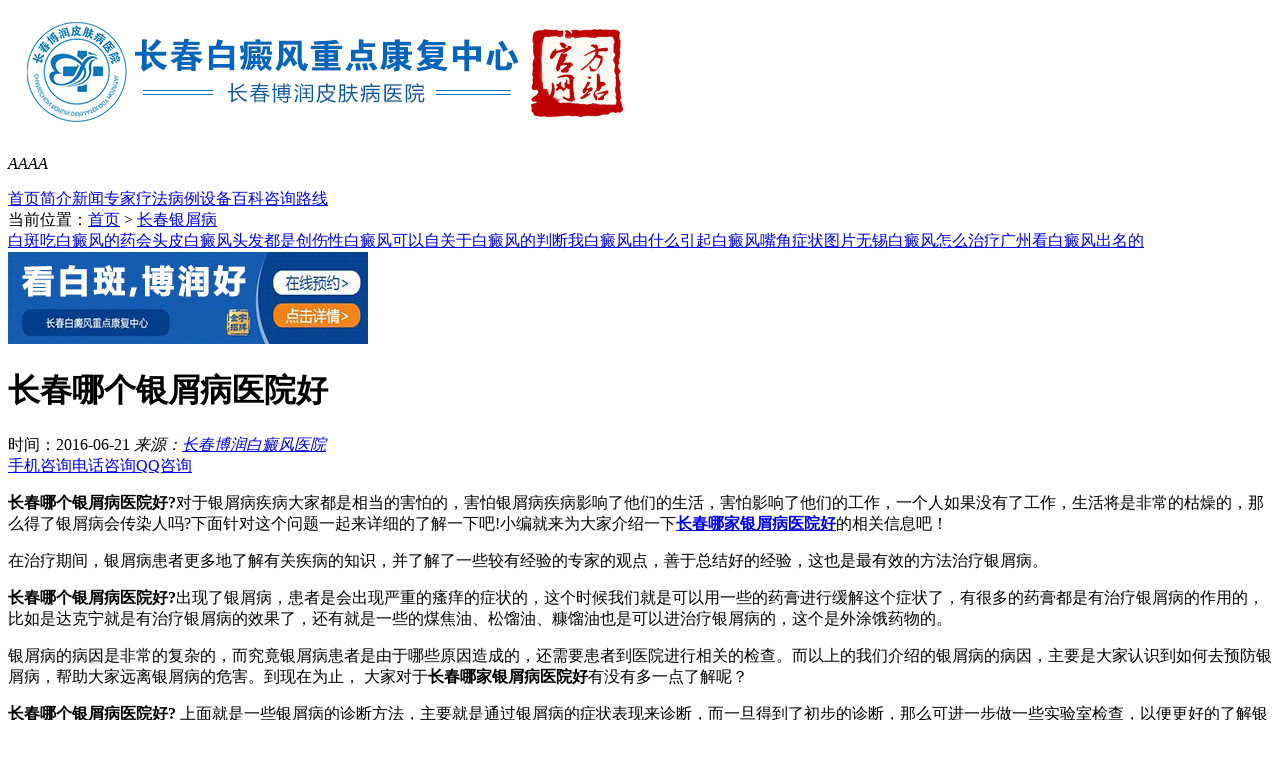

--- FILE ---
content_type: text/html
request_url: http://wap.sxfmfc.cn/ccyxb/1967.html
body_size: 4460
content:
<!DOCTYPE html>
<html>
<head>
<meta charset="gb2312" />
<meta http-equiv="Cache-Control" content="no-transform" />
<meta http-equiv="Cache-Control" content="no-siteapp" />
<meta name="applicable-device" content="mobile" />
<meta name="viewport" content="width=device-width,initial-scale=1.0,minimum-scale=1.0,maximum-scale=1.0,user-scalable=no"/>
<meta name="format-detection" content="telephone=no"/>
<meta name="apple-mobile-web-app-capable" content="yes"/>
<meta name="apple-mobile-web-app-status-bar-style" content="black">
<meta name="apple-touch-fullscreen" content="yes"/>
<meta name="full-screen" content="yes">
<meta name="x5-fullscreen" content="true">
<title>长春哪个银屑病医院好-长春博润皮肤病医院</title>
<meta name="keywords" content="长春哪个银屑病医院好" />
<meta name="description" content="长春哪个银屑病医院好?对于银屑病疾病大家都是相当的害怕的，害怕银屑病疾病影响了他们的生活，害怕影响了他们的工作，一个人如果没有了工作，生活将是非常的枯燥的，那么得了银屑病会传染人吗?下面针对这个问题一起来详细的了解一下吧!小编就来为大家介绍一下长春哪家银屑病医院好的相关信息吧！在治疗期间，银屑病患者更多地了解有关疾病的知识，并了解了一些较有经验的专家的观" />
<script type="text/javascript" src="/js/public.js"></script>
<link rel="stylesheet" href="/css/style.css" id="layout" type="text/css">
<script type="text/javascript" src="/js/jquery-1.7.1.min.js"></script>
<script type="text/javascript" src="/js/js.js"></script>
</head>
<body>
<header> <img src="/images/logo.jpg"> </header>
<div class="control" id="control">
  <p><em class="icon-night" id="goods"></em><em href="" id="font14" onclick="setFont(14);">A</em><em id="font16" onclick="setFont(16);">A</em><em id="font20" onclick="setFont(20);">A</em><em id="font22" onclick="setFont(22);">A</em></p>
</div>
<nav> <a href="http://wap.sxfmfc.cn/">首页</a><a href="http://wap.sxfmfc.cn/gyyy/yyjj/">简介</a><a href="http://wap.sxfmfc.cn/gyyy/yyxw/">新闻</a><a href="http://wap.sxfmfc.cn/gyyy/zjtd/">专家</a><a href="http://wap.sxfmfc.cn/gyyy/lcjs/">疗法</a><a href="http://wap.sxfmfc.cn/gyyy/bljx/">病例</a><a href="http://wap.sxfmfc.cn/gyyy/zlsb/">设备</a><a href="http://wap.sxfmfc.cn/bdfbk/">百科</a><a href="http://wap.sxfmfc.cn/swt.htm?p=yh_topdaohang" target="_blank">咨询</a><a href="/gyyy/lylx">路线</a> </nav>
<script type="text/javascript" src="/js/qh.js"></script>
<div id="slider" class="banner" style="visibility: visible; overflow: hidden;visibility: hidden;position: relative; width:100%; margin:0 auto;"> 
  <script src="/js/sban-wap.js" type="text/javascript"></script> 
</div>
<script type="text/javascript"> window.mySwipe = new Swipe(document.getElementById('slider'), { startSlide: 0, speed: 400, auto: 3000, continuous: true, disableScroll: false, stopPropagation: false, callback: function(index, elem) {}, transitionEnd: function(index, elem) {} }); </script>
<div class="daohang">当前位置：<a href="/">首页</a>&nbsp;>&nbsp;<a href="/ccyxb/">长春银屑病</a> </div>
<div class="keyword"> <a href="/article/2650.html">白斑吃白癜风的药会</a><a href="/article/2646.html">头皮白癜风头发都是</a><a href="/article/2645.html">创伤性白癜风可以自</a><a href="/article/2644.html">关于白癜风的判断我</a><a href="/article/2642.html">白癜风由什么引起</a><a href="/article/2641.html">白癜风嘴角症状图片</a><a href="/article/2640.html">无锡白癜风怎么治疗</a><a href="/article/2639.html">广州看白癜风出名的</a> </div>
<div class="pbanner"><a href="/swt.htm?p=yh_xiajihengfu"><img src="/images/et.jpg" /></a></div>
<div class="art-tit">
  <h1>长春哪个银屑病医院好</h1>
</div>
<div class="art-info">
  <time>时间：2016-06-21</time>
  <em>来源：<a href="/" title="长春博润白癜风医院">长春博润白癜风医院</a></em> </div>
<article>
  <div class="talk"><a href="/swt.htm?p=yh_shoujizixun" class="icon-phone" target="_blank">手机咨询</a><a href="tel:0431-81089997" class="icon-tel" target="_self">电话咨询</a><a href="http://wpa.qq.com/msgrd?v=3&uin=1665500352&site=qq&menu=yes" class="icon-sms" target="_self">QQ咨询</a></div>
    <p><strong>长春哪个银屑病医院好?</strong>对于银屑病疾病大家都是相当的害怕的，害怕银屑病疾病影响了他们的生活，害怕影响了他们的工作，一个人如果没有了工作，生活将是非常的枯燥的，那么得了银屑病会传染人吗?下面针对这个问题一起来详细的了解一下吧!小编就来为大家介绍一下<strong><a href="http://www.sxfmfc.cn/ccyxb/" title="长春哪家银屑病医院好">长春哪家银屑病医院好</a></strong>的相关信息吧！</p>
<p>在治疗期间，银屑病患者更多地了解有关疾病的知识，并了解了一些较有经验的专家的观点，善于总结好的经验，这也是最有效的方法治疗银屑病。</p>
<p><strong>长春哪个银屑病医院好?</strong>出现了银屑病，患者是会出现严重的瘙痒的症状的，这个时候我们就是可以用一些的药膏进行缓解这个症状了，有很多的药膏都是有治疗银屑病的作用的，比如是达克宁就是有治疗银屑病的效果了，还有就是一些的煤焦油、松馏油、糠馏油也是可以进治疗银屑病的，这个是外涂饿药物的。</p>
<p>银屑病的病因是非常的复杂的，而究竟银屑病患者是由于哪些原因造成的，还需要患者到医院进行相关的检查。而以上的我们介绍的银屑病的病因，主要是大家认识到如何去预防银屑病，帮助大家远离银屑病的危害。到现在为止， 大家对于<strong>长春哪家银屑病医院好</strong>有没有多一点了解呢？</p>
<p><strong>长春哪个银屑病医院好? </strong>上面就是一些银屑病的诊断方法，主要就是通过银屑病的症状表现来诊断，而一旦得到了初步的诊断，那么可进一步做一些实验室检查，以便更好的了解银屑病的病因，损害情况等，以便可以更好的制定合适的治疗方案，可以对症的采用合适的药物来治疗，以取得更好的疗效。</p>
<p>患者一定要选择正规专业的医院，切勿擅自用药或是偏方治疗，以免治疗不当加重病情。如有疑问或是存在着其他方面的问题，更多关于<strong>长春哪家银屑病医院好</strong>，可以在线咨询我们的医生了解更多信息。</p>    <p>医院地址：长春市南关区大经路356号（大经路与四马路的交汇处）</p>
  <p><a href="tel:0431-81089997">咨询电话：0431-81089997</a></p>
</article>
<div class="tixing">
  <p>温馨提示：手机网站偏小，无法展现更完整的信息，建议您直接手机咨询或者拨打电话给在线专家，更快捷更有效！
  <p>
  <p><a href="/swt.htm?p=yh_wenxinzixun" class="icon-phone" target="_blank">手机咨询</a><a href="tel:0431-81089997" class="icon-tel" href="_self">电话咨询</a></p>
</div>
<div class="fanye">
  <p>上一篇：<a href='/ccyxb/1966.html'>长春中医院治疗银屑病</a></p>
  <p>下一篇：<a href='/ccyxb/1968.html'>长春去哪治银屑病好</a></p>
</div>
<dl class="much">
  <dt>你是不是要看？<span class="icon-recommend"></span></dt>
    <dd><a href="/ccyxb/2621.html" title="皮肤变白但不是白癜风">皮肤变白但不是白癜风</a></dd>
    <dd><a href="/ccyxb/2551.html" title="白癜风初期症状图片大全">白癜风初期症状图片大全</a></dd>
    <dd><a href="/ccyxb/2520.html" title="白癜风病的图片">白癜风病的图片</a></dd>
    <dd><a href="/ccyxb/2475.html" title="为什么受伤的伤疤会出现白斑-白斑治疗有哪些方法">为什么受伤的伤疤会出现白斑-白斑</a></dd>
    
    <dd class="zhuanti"><a href="/article/1825.html" title="白癜风病因及防治">白癜风病因及防治</a></dd>
    <dd class="zhuanti"><a href="/article/1824.html" title="白癜风的病因分析是怎样的呢">白癜风的病因分析是怎样的呢</a></dd>
    <dd class="zhuanti"><a href="/article/1823.html" title="手足白癜风病因有哪些">手足白癜风病因有哪些</a></dd>
    <dd class="zhuanti"><a href="/article/1822.html" title="腿部白癜风的发病原因是什么">腿部白癜风的发病原因是什么</a></dd>
  </dl>
<div class="pbanner"><a href="/swt.htm?p=yh_wujisu"><img src="/images/hengfu2.jpg" /></a></div>
<div class="talk"><a href="/swt.htm?p=yh_shoujizixun" class="icon-phone" target="_blank">手机咨询</a><a href="tel:0431-81089997" class="icon-tel" target="_self">电话咨询</a><a href="http://wpa.qq.com/msgrd?v=3&uin=1665500352&site=qq&menu=yes" class="icon-sms" target="_self">QQ咨询</a></div>
<div id="paiming" class="clear m_t10">
  <div class="pm_title"> <img src="/images/pmtitle.jpg"> </div>
  <form action="/js/addmail.php" class="forForm" enctype="multipart/form-data" method="post" name="biaodan" id="biaodan" target="nofresh" onsubmit="return sub();">
    <input type="hidden" name="url" id="url" value="">
    <input type="hidden" value="http://wap.sxfmfc.cn//" id="url" name="webname">
    <div class="nrjjsb">
      <div class="jiange"></div>
      <div class="nr_n1">
        <p>1.您是否已到医院确诊？</p>
        <div class="nr_n1_dx">
          <p>
            <label>
              <input type="radio" name="daozheng" value="是" checked id="diagnose_0">
              <span>是</span></label>
            <label>
              <input type="radio" name="daozheng" value="还没有" id="diagnose_1">
              <span>还没有</span></label>
          </p>
        </div>
      </div>
      <div class="nr_n1">
        <p>2.是否使用外用药物？</p>
        <div class="nr_n1_dx">
          <p>
            <label>
              <input type="radio" name="fuyao" checked value="是" id="drug_0">
              <span>是</span></label>
            <label>
              <input type="radio" name="fuyao" value="没有" id="drug_1">
              <span>没有</span></label>
          </p>
        </div>
      </div>
      <div class="nr_n1">
        <p>3.患病时间有多久？</p>
        <div class="nr_n1_dx">
          <p>
            <label>
              <input type="radio" name="bingtime" checked value="刚发现" id="time_0">
              <span>刚发现</span></label>
            <label>
              <input type="radio" name="bingtime" value="半年内" id="time_1">
              <span>半年内</span></label>
            <label>
              <input type="radio" name="bingtime" value="一年以上" id="time_2">
              <span>1年以上</span></label>
          </p>
        </div>
      </div>
      <div class="nr_n1">
        <p>4.是否有家族遗传史？</p>
        <div class="nr_n1_dx">
          <p>
            <label>
              <input type="radio" name="yichuan" checked value="有" id="heredity_0">
              <span>有</span></label>
            <label>
              <input type="radio" name="yichuan" value="没有" id="heredity_1">
              <span>没有</span></label>
          </p>
        </div>
      </div>
      <div class="nr_n2">
        <div class="nr_n2_d1">
          <p>姓名：</p>
          <input name="name" type="text" id="name" class="name">
        </div>
        <div class="nr_n2_d2">
          <p>性别：</p>
          <span>
          <label>
            <input type="radio" name="sex" checked value="男" id="sex_0" style="margin-top: 17px;">
            男</label>
          <label>
            <input type="radio" name="sex" value="女" id="sex_1" style="margin-top: 17px;">
            女</label>
          </span> </div>
        <div class="nr_n2_d3" style="height:0;overflow:hidden;"> </div>
        <div class="nr_n2_d1">
          <p>联系方式：</p>
          <input name="tel" type="text" id="tel" maxlength="11">
        </div>
        <div class="anniu1">
          <input type="submit" name="submit" class="act-submit" id="submit" value="提交问题">
          <input type="reset" class="act-submit1"  onclick="" value="重新填写">
        </div>
        <div class="wxts">
          <p><strong>温馨提示：</strong>您所填的信息我们将及时反馈给医生进行诊断，对于您的个人信息我们承诺绝对保密！请您放心！</p>
        </div>
      </div>
    </div>
  </form>
  <iframe name="nofresh" style="display:none"></iframe>
</div>
<div class="keyword"><a href="/bdfbk/bdfby/">白癜风病因</a><a href="/bdfbk/bdfzz/">白癜风症状</a><a href="/bdfbk/bdfzl/">白癜风治疗</a> <a href="/bdfbk/bdfyw/">白癜风药物</a><a href="/bdfrq/etbdf">儿童白癜风</a><a href="/bdfbw/mbbdf/">面部白癜风</a></div>
<footer class="icon-blogo">
  <div>长春博润白癜风医院</div>
  <address>医院地址：长春市南关区大经路356号<br>（大经路与四马路的交汇处）</address>
  <p>咨询电话：<a href="tel:043181089997">043181089997</a></p>
  <p>固定电话：<a href="tel:043181089997">043181089997</a></p> 
</footer>
<script type="text/javascript" src="/js/swt.js"></script>
<script src="/js/scrollTop.js" type="text/javascript"></script>
<script src="/js/myScript.js"></script>
<div class="btn-03"> <a href="tel:0431-81089997"><img src="/images/btn-01_1.png">拨打电话</a> <a href="/swt.htm"><img src="/images/btn-02_1.png">在线咨询</a> </div>
</body>
</html>